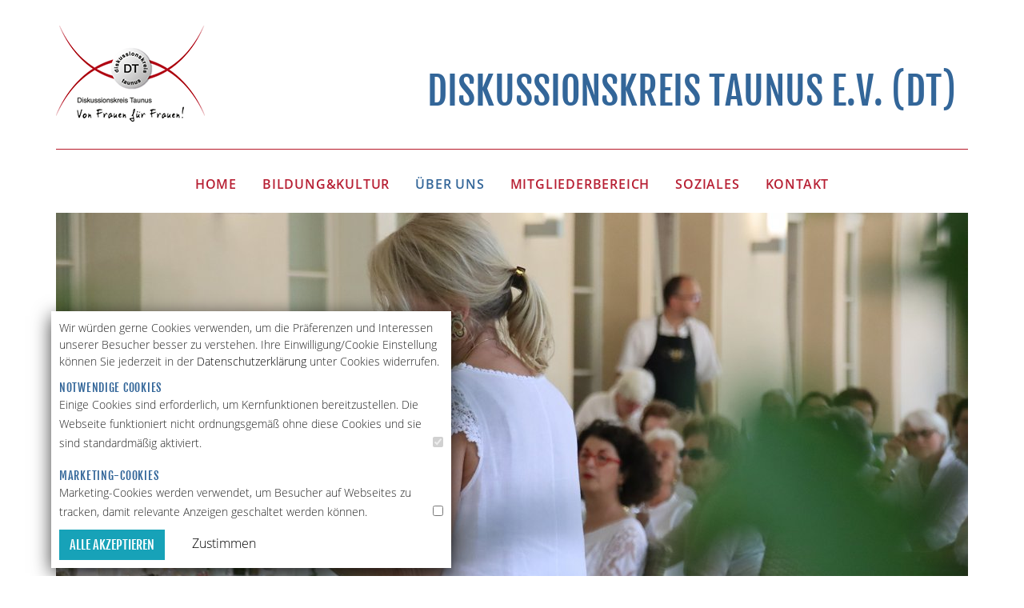

--- FILE ---
content_type: text/html; charset=UTF-8
request_url: https://www.diskussionskreis-taunus.de/ueber-uns/von-frauen-fuer-frauen/
body_size: 8168
content:
<!DOCTYPE html><html lang="de">
<head>
<!-- <meta http-equiv="X-UA-Compatible" content="IE=edge"> -->
<title>Von Frauen für Frauen</title>
<meta charset="UTF-8">
<meta name="viewport" content="width=device-width, initial-scale=1, shrink-to-fit=no">
<meta name="description" content="Von Frauen für FrauenEva-Maria Wegerich, Vorsitzende des DT Bad Homburg 2010, wirft einen ganz persönlichen Blick auf den DT: Wenn Sie mir vor">
<meta name="keywords" content="" />
<!-- Schema.org markup for Google+ -->
<meta itemprop="name" content="Von Frauen fÃ¼r Frauen">
<meta itemprop="description" content="Von Frauen für FrauenEva-Maria Wegerich, Vorsitzende des DT Bad Homburg 2010, wirft einen ganz persönlichen Blick auf den DT: Wenn Sie mir vor">
<meta itemprop="image" content="https://www.diskussionskreis-taunus.de/image/Header/VonFrauenFuerFrauen.jpg?w=1920">
<!-- Open Graph data -->
<meta property="og:title" content="Von Frauen fÃ¼r Frauen" />
<meta property="og:type" content="article" />
<meta property="og:url" content="https://www.diskussionskreis-taunus.de/ueber-uns/von-frauen-fuer-frauen/" />
<meta property="og:image" content="https://www.diskussionskreis-taunus.de/image/Header/VonFrauenFuerFrauen.jpg?w=1920" /><meta property="og:description" content="Von Frauen für FrauenEva-Maria Wegerich, Vorsitzende des DT Bad Homburg 2010, wirft einen ganz persönlichen Blick auf den DT: Wenn Sie mir vor" />
<meta property="og:site_name" content="Von Frauen fÃ¼r Frauen" />
<link href="https://www.diskussionskreis-taunus.de/css/bootstrap.min.css" media="screen" rel="stylesheet" type="text/css">
<link href="https://www.diskussionskreis-taunus.de/css/animate.css" media="screen" rel="stylesheet" type="text/css">
<link href="https://www.diskussionskreis-taunus.de/css/font-awesome.min.css" media="screen" rel="stylesheet" type="text/css">
<link rel="stylesheet" type="text/css" href="https://www.diskussionskreis-taunus.de/css/flickity.min.css">
<link  href='https://www.diskussionskreis-taunus.de/unitegallery/css/unite-gallery.css' rel='stylesheet' type='text/css' />
<link href="https://www.diskussionskreis-taunus.de/css/screen.css?y=8145" rel="stylesheet" type="text/css">
<link href="https://www.diskussionskreis-taunus.de/css/mobile.css?y=8145" rel="stylesheet" type="text/css">
<!-- HTML5 shim and Respond.js for IE8 support of HTML5 elements and media queries -->
<!-- WARNING: Respond.js doesn't work if you view the page via file:// -->
<!--[if lt IE 9]>
    <script src="https://oss.maxcdn.com/html5shiv/3.7.2/html5shiv.min.js"></script>
    <script src="https://oss.maxcdn.com/respond/1.4.2/respond.min.js"></script>
<![endif]-->
<script type='application/ld+json' class='yoast-schema-graph yoast-schema-graph--main'>{"@context":"https://schema.org","@graph":[{"@type":"WebSite","@id":"https://www.diskussionskreis-taunus.de/#website","url":"https://www.diskussionskreis-taunus.de/","name":"DISKUSSIONSKREIS TAUNUS E.V.         ","potentialAction":{"@type":"SearchAction","target":"https://www.diskussionskreis-taunus.de/?s={suche}","query-input":"required name=suche"}},{"@type":"ImageObject","@id":"https://www.diskussionskreis-taunus.de/ueber-uns/von-frauen-fuer-frauen/#primaryimage","url":"https://www.diskussionskreis-taunus.de/image/Header/VonFrauenFuerFrauen.jpg?w=1920","width":200,"height":200,"caption":"DISKUSSIONSKREIS TAUNUS E.V.         "},{"@type":"WebPage","@id":"https://www.diskussionskreis-taunus.de/ueber-uns/von-frauen-fuer-frauen/#webpage","url":"https://www.diskussionskreis-taunus.de/ueber-uns/von-frauen-fuer-frauen/","inLanguage":"de-DE","name":"Von Frauen für Frauen","isPartOf":{"@id":"https://www.diskussionskreis-taunus.de/#website"},"primaryImageOfPage":{"@id":"https://www.diskussionskreis-taunus.de/image/Header/VonFrauenFuerFrauen.jpg?w=1920"},"datePublished":"2019-07-30T10:00:00+00:00","dateModified":"T12:00:00+00:00","description":"Von Frauen für FrauenEva-Maria Wegerich, Vorsitzende des DT Bad Homburg 2010, wirft einen ganz persönlichen Blick auf den DT: Wenn Sie mir vor"}]}</script>

<link rel="apple-touch-icon" sizes="60x60" href="https://www.diskussionskreis-taunus.de/fav/apple-touch-icon.png">
<link rel="icon" type="image/png" sizes="32x32" href="https://www.diskussionskreis-taunus.de/fav/favicon-32x32.png">
<link rel="icon" type="image/png" sizes="16x16" href="https://www.diskussionskreis-taunus.de/fav/favicon-16x16.png">
<link rel="manifest" href="https://www.diskussionskreis-taunus.de/fav/site.webmanifest">
<link rel="mask-icon" href="https://www.diskussionskreis-taunus.de/fav/safari-pinned-tab.svg" color="#5bbad5">
<meta name="msapplication-TileColor" content="#da532c">
<meta name="theme-color" content="#ffffff">

</head>
<body itemscope itemtype="https://schema.org/WebPage" id="top" class="c22 g11">


<div class="container">
	<div class="row">
		<div class="col-4 col-lg-2 col-md-3 brand"><a href="https://www.diskussionskreis-taunus.de/"><img src="https://www.diskussionskreis-taunus.de/images/DT_Logo_ueberarbeitet.png" alt="DISKUSSIONSKREIS TAUNUS E.V. (DT)" class="logo" /></a></div>
		<div class="col-8 col-lg-10 col-md-9 title text-right d-flex align-items-end mt-auto flex-column">DISKUSSIONSKREIS TAUNUS E.V. (DT)</div>
		
		<div class="col-12 border_top">
	
			<nav class="navbar navbar-light navbar-expand-lg justify-content-between" itemscope itemtype="https://schema.org/SiteNavigationElement">
				<button class="navbar-toggler order-2" type="button" data-toggle="collapse" data-target="#navbar-list" aria-controls="navbarNav" aria-expanded="false" aria-label="Toggle navigation">
					<span class="navbar-toggler-icon"></span>
				</button>
						
				<div class="collapse navbar-collapse order-2 order-lg-2 justify-content-center" id="navbar-list">
					<ul class="navbar-nav">
			
				<li class="nav-item tabletOff n1n xx1xx"><a href="https://www.diskussionskreis-taunus.de/" class="nav-link ">HOME</a></li>
				<li class="nav-item n3n xx3xx"><a href="https://www.diskussionskreis-taunus.de/bildung-kultur/" class="nav-link ">BILDUNG&KULTUR</a></li>
				<li class="nav-item active dropdown"><a href="https://www.diskussionskreis-taunus.de/ueber-uns/" class="nav-link nav-link dropdown-toggle n11" id="l22" data-toggle="dropdown" role="button" aria-haspopup="true" aria-expanded="false"">Über uns</a>
						<ul class="dropdown-menu" aria-labelledby="l22">
							<li class="dd22 nav-item"><a href="https://www.diskussionskreis-taunus.de/ueber-uns/von-frauen-fuer-frauen/" class="nav-link dropdown-item active dd22">Von Frauen für Frauen</a></li>
							<li class="dd12 nav-item"><a href="https://www.diskussionskreis-taunus.de/ueber-uns/historie/" class="nav-link dropdown-item sub12 dd12">Historie</a></li>
							<li class="dd2 nav-item"><a href="https://www.diskussionskreis-taunus.de/ueber-uns/diskussionskreis-taunus/" class="nav-link dropdown-item sub2 dd2">Diskussionskreis Taunus e.V.</a></li>
							<li class="nav-item"><a href="https://www.diskussionskreis-taunus.de/ueber-uns/diskussionskreis-taunus/#Organisation" class="nav-link dropdown-item">Organisation</a></li>
							<li class="nav-item"><a href="https://www.diskussionskreis-taunus.de/ueber-uns/diskussionskreis-taunus/#Presse" class="nav-link dropdown-item">Presse</a></li>
						</li>
					</ul>
				</li>

				<li class="nav-item n6n xx6xx"><a href="https://www.diskussionskreis-taunus.de/mitgliederbereich/" class="nav-link ">MITGLIEDERBEREICH</a></li>
				<li class="nav-item n4n xx4xx"><a href="https://www.diskussionskreis-taunus.de/soziales/" class="nav-link ">SOZIALES</a></li>
				<li class="nav-item n5n xx5xx"><a href="https://www.diskussionskreis-taunus.de/kontakt/" class="nav-link ">KONTAKT</a></li>

						      	</ul>
			</nav>

		</div>
	</div>
</div>
<div class="startpadding"></div>

<main itemscope="itemscope" itemtype="https://schema.org/CreativeWork">


<section class="wrapper mb6">
	<div class="container pad0">
<img src="https://www.diskussionskreis-taunus.de/mthumb.php?w=1140&amp;h=470&amp;src=images/userfiles/image/VonFrauenFuerFrauen.jpg" class="img-fluid header__img" alt="DISKUSSIONSKREIS TAUNUS E.V.          VonFrauenFuerFrauen" />
	</div>
	
</section>
<section class=" mb6  ">
    <div class="container content center  mt6 ">
        <div class="row">
            <div class="col-12 col-lg-10 offset-lg-1">
<h1 itemprop="headline">Von Frauen für Frauen</h1><p itemprop="text"><i>Eva-Maria Wegerich, Vorsitzende des DT Bad Homburg 2010, wirft einen ganz persönlichen Blick auf den DT:</i><br />
 <br />
Wenn Sie mir vor zwanzig Jahren erzählt hätten, ich sollte die Vorsitzende eines Frauenvereins werden, hätte ich dieses Ansinnen empört vor mir gewiesen. In mir existierte eine Sperre gegen jede Form von Vereinsmeierei - sicher durch meine Mutter ausgelöst.<br />
Sie ist 1921 geboren, hatte sich erfolgreich vor der Teilnahme am BDM drücken können und hatte nach dem Desaster des zweiten Weltkrieges den endgültigen Beweis, dass jede Form von Gruppenbildung etwas grundsätzlich Verdächtiges in sich trägt. Was war verdächtig?<br />
<br />
Der Konformismus, das Eingeschworensein auf ein gemeinsames Ziel, der Zwang zur Anpassung, die Einengung und die Verführung, die Welt aus einem engen Blickwinkel heraus zu erleben. Genau an dieser Stelle setzt der Diskussionskreis Taunus (DT) einen Kontrapunkt.<br />
<br />
Er ist ein Verein, gegründet „Von Frauen für Frauen“. Diese Formulierung ist genial und war vor 40 Jahren geradezu revolutionär. In ihrer Schlichtheit verrät sie ihr revolutionäres Potenzial nicht auf den ersten Blick, aber auf den zweiten.<br />
Es heißt, Frauen haben Bedürfnisse. In der ausformulierten Zielsetzung des DT Bedürfnisse nach intellektuellem Austausch. Und diese Bedürfnisse müssen nicht Männer, sondern können auch Frauen befriedigen.<br />
<br />
Meine Mutter hatte Geschichte und Anglistik studiert, ihren Beruf aber erst ausgeübt als wir Kinder aus dem Haus waren. Sie lebte bezogen auf meinen Vater, die Kinder und die weitere Familie. Enge Freundinnen gab es kaum. Ihre Intellektualität machte sie einsam. Mit etwas Wehmut denke ich, der DT hätte ihr Leben unglaublich bereichert und sie aus der Bezogenheit auf die Familie gerettet.<br />
<br />
Wenn Sie an Ihre Mütter denken, werden sie vielleicht ähnliche Erfahrungen erinnern. Enge Frauenfreundschaften waren in dieser Generation eher die Ausnahme. Frauen definierten sich noch weitgehend über ihren Mann und das machte sie verwundbar. Andere Frauen waren eine potenzielle Gefährdung.<br />
<br />
Und nun das. „Frauen für Frauen“, Loslösung aus der Bezogenheit auf den Mann . Das heißt auch, sich seiner Beurteilung entziehen. Sich eine eigene Welt bauen. Eine Welt außerhalb der drei K`s (Küche, Kirche, Kinder). Eine Welt in der sie etwas bekommt. In der sie sich als Frau mit all ihrer Lebendigkeit und Besonderheit einbringen kann und diese Besonderheit mit anderen Frauen teilen.<br />
<br />
Eine Welt, in der sie sich Anregungen holt, Anteilnahme und Ermutigung erlebt, die sie stärken. Von Männern kenne ich das auch aus der Generation meines Vaters - diesen Stolz auf andere Männer, die besten Freunde, durch die er sich bereichert und aufgewertet fühlte.<br />
<br />
Frauen, natürlich nur außerhalb des DT, neigen dazu sich mit ihren unterschiedlichen Lebensentwürfen zu kritisieren. Das war besonders in meiner Generation sehr verbreitet. Berufstätige Frauen haben sich leicht die Kritik nicht berufstätiger zugezogen und umgekehrt wurde die Nur-Hausfrau als Luxusweibchen denunziert.<br />
<br />
Die Suche nach einem lebbaren Kompromiss zwischen Kindern, Familie und Beruf wurde von Geschlechtsgenossinnen nicht immer wohlwollend begleitet, sondern rührte häufig an eigenen schmerzlichen Verlusterlebnissen.<br />
<br />
Wozu diese Ausführungen? Mir liegt daran, klar zu machen, das die Grundidee des Vereins „Frauen für Frauen“ heißt, dass es ein kostbares, wichtiges Ziel ist, als Frau das Leben einer anderen Frau zu bereichern.<br />
<br />
Wie viele meiner Vorgängerinnen im Fünferteam haben diese Tätigkeit so genossen, weil sie die Solidarität und Freundschaft anderer Frauen erfahren haben.<br />
<br />
Wenn Sie in der Generation unserer Töchter die unglaublich hohe Anzahl essgestörter junger Frauen erleben und die Problematik auf die Formel verkürzen, dass es offensichtlich schwer ist, sich als Frau in unserer Gesellschaft wohl und sicher zu fühlen, wenn der DT nur dazu beiträgt, dass unser Leben bunter, anregender, weniger isoliert und kommunikativer wird, hat er einen ganz wesentlichen präventiven gesellschaftlichen Beitrag geleistet. Wenn es zusätzlich noch gelingt, zugewandt, liebevoll, also potenziell weiblich, an der Andersartigkeit anderer Frauen teilzuhaben, bleibt der DT eine Gemeinschaft von Frauen, die sich Entwicklungsspielräume eröffnen. Das widerspricht dem alten Bild von Vereinsmeierei und den Blick begrenzenden Konformismus.</p>


            </div>
        </div>
    </div>
</section>

				</section>

<section class="bg-grau bg-color" style="background:#e5e5e5; padding:4em 0 4em;">
	
    <div class="container content ">
        <div class="col-12 col-lg-10 offset-lg-1">
            <div class="row ">
            <div class="col-12 col-md-6 col-lg-6 text-center">
<img src="https://www.diskussionskreis-taunus.de/image/Header/Bild_Startseite_neu.jpg?w=400" alt=" Bild_Startseite_neu.jpg" class="img-fluid mb2" /><p><strong>Diskussionskreis Taunus e.V. (DT)</strong><br />
Alle wichtigen Informationen</p><a href="https://www.diskussionskreis-taunus.de/ueber-uns/diskussionskreis-taunus/" class="btn btn-mehr">Erfahren Sie mehr</a>
            
            
            </div>

            <div class="col-12 col-md-6 col-lg-6 text-center">
<img src="https://www.diskussionskreis-taunus.de/image/Portraits/portr_3.jpg?w=400" alt=" portr_3.jpg" class="img-fluid mb2" /><p><strong>Historie</strong><br />
Erika Altwein 1914 – 1989<br />
Gründerin des DT</p><a href="https://www.diskussionskreis-taunus.de/ueber-uns/historie/" class="btn btn-mehr">Erfahren Sie mehr</a>
            
            
            </div>
					</div>
					</div>
					</div>

				</section>

</main>

<footer class="container-fluid" id="footer" itemscope itemtype="https://schema.org/WPFooter">
    <div class="container">
	    <div class="row">
	        <div class="col-12 ">
				<div class="center">
				  <ul class="list-inline meta">
					<li class="list-inline-item">&copy; 2026 DISKUSSIONSKREIS TAUNUS E.V.</li>
											<li class="list-inline-item"><a href="https://www.diskussionskreis-taunus.de/datenschutz/" title="Datenschutz" class="">Datenschutz</a></li>
						<li class="list-inline-item"><a href="https://www.diskussionskreis-taunus.de/kontakt/" title="Kontakt" class="">Kontakt</a></li>
						<li class="list-inline-item"><a href="https://www.diskussionskreis-taunus.de/impressum/" title="Impressum" class="">Impressum</a></li>
				  </ul>
				</div>
	        </div>
	    </div>
    </div>
</footer>

<div id="movetop">
	<a class="movetop" href="#"><i class="fa fa-chevron-up"></i></a>
</div>

<script src="https://www.diskussionskreis-taunus.de/js/popper.min.js"></script>
<script src="https://www.diskussionskreis-taunus.de/js/jquery-3.3.1.min.js"></script>
<script src="https://www.diskussionskreis-taunus.de/js/jquery.easing.min.js"></script>
<script src="https://www.diskussionskreis-taunus.de/js/bootstrap.bundle.min.js"></script>
<script src="https://www.diskussionskreis-taunus.de/js/flickity.pkgd.min.js"></script>
<script src="https://www.diskussionskreis-taunus.de/js/flickity-fade.js"></script>
<script src="https://www.diskussionskreis-taunus.de/js/imagesloaded.pkgd.min.js"></script>
<script src="https://www.diskussionskreis-taunus.de/js/bootstrap-select.js"></script>
<script src='https://www.diskussionskreis-taunus.de/unitegallery/js/unitegallery.min.js' type='text/javascript'  ></script>
<script src='https://www.diskussionskreis-taunus.de/unitegallery/themes/tiles/ug-theme-tiles.js' type='text/javascript'></script>
	
<script>


$(document).ready(function(){


});
 
  
$(document).ready(function() {
	target = window.location.hash;
	if(target) {
		wW = $(window).width();
		additional = 50;
		$("html, body").animate({scrollTop: 0}, 0);
        $('html, body').stop().animate({
            scrollTop: $(target).offset().top - additional
        }, 2500, 'easeInOutExpo');
	}
    $(".menu-icon").on("click", function() {
         $("nav ul").toggleClass("showing");
    });
	$('.bildung').on("click", function() {
		event.preventDefault();
  		ref = $(this).attr("ref");
		$(".bildungDIV").fadeOut(100);
		$(".bildungDIV").addClass("hide");
		$("#"+ref).fadeIn(1000);
		//  console.log(ref);
  	});
	$('.linkbox').on("click", function() {
		event.preventDefault();
  		ref = $(this).attr("ref");
  		location.href = (ref);
  	});
    $(".menu-icon").on("click", function() {
          $("nav ul").toggleClass("showing");
    });
});
function goBack() {
  window.history.back();
}
$(window).on("scroll", function() {
	setNavbar();
})
function setNavbar() {
    if($(window).scrollTop() > 50) {
        // $('nav').addClass('black');
		$("#movetop").addClass("showtop");
    }
    else {
        // $('nav').removeClass('black');
		$("#movetop").removeClass("showtop");
    }
}
$(document).ready(function(){
	setNavbar();
});
$(function() {
    $('.page-scroll').bind('click', function(event) {
        var $anchor = $(this).attr('href');
        $anchor = $anchor.split('#');
        $('html, body').stop().animate({
            scrollTop: $("#"+$anchor[1]).offset().top - 100
        }, 1500, 'easeInOutExpo');
		$(".collapse").removeClass("show");
        event.preventDefault();
    });
});


$( window ).resize(function() {

});
$('body').imagesLoaded()
	.always( function( instance ) {

	})
	.done( function( instance ) {
			// console.log('all images successfully loaded');
	}
);

$(function($) {
	$("#movetop").on('click', function () {
        $("html, body").animate({scrollTop: 0}, 400);
    });
});

$(document).ready(function() {
	$('.scroll-link').on('click', function(event) {
		var ref = $(this).attr('ref');

		// Prüfen, ob `ref` mit "http" beginnt, was auf eine vollständige URL hinweist
		if (ref.startsWith('http')) {
			// Die URL wird direkt aufgerufen, ohne Scroll-Effekt
			window.location.href = ref;
		} else {
			// Ansonsten wird der Scroll-Effekt ausgelöst
			event.preventDefault();
			var target = $(ref);

			// Überprüfen, ob das Ziel-Element existiert
			if (target.length) {
				$('html, body').stop().animate({
					scrollTop: target.offset().top - 50 // Optionaler Offset von 50 Pixeln
				}, 800, 'easeInOutExpo');
			}
		}
	});

	// Prüfen, ob beim Laden der Seite ein Hash vorhanden ist
	var initialTarget = window.location.hash;
	if (initialTarget) {
		$('html, body').animate({ scrollTop: 0 }, 0); // Zuerst nach oben scrollen
		$('html, body').stop().animate({
			scrollTop: $(initialTarget).offset().top - 50
		}, 2500, 'easeInOutExpo'); // Animation mit easeInOutExpo und längerer Dauer
	}
});

</script>


    <div id="cookie_disclaimer" class="show">
        <p>Wir würden gerne Cookies verwenden, um die Präferenzen und Interessen unserer Besucher besser zu verstehen. Ihre Einwilligung/Cookie Einstellung können Sie jederzeit in der <a href="https://www.diskussionskreis-taunus.de/datenschutz/">Datenschutzerklärung</a> unter Cookies widerrufen.</p>
		<table class="mb1">
	 		<tr>
				 <td><h4>Notwendige Cookies</h4>
				 Einige Cookies sind erforderlich, um Kernfunktionen bereitzustellen. Die Webseite funktioniert nicht ordnungsgemäß ohne diese Cookies und sie sind standardmäßig aktiviert.
				 </td>
				<td valign="bottom"><input type="checkbox" id="komfort" checked="" disabled></td>
			</tr>
			<tr>
				<td><h4 class="mt2">Marketing-Cookies</h4>
		Marketing-Cookies werden verwendet, um Besucher auf Webseites zu tracken, damit relevante Anzeigen geschaltet werden können.</td>
				<td valign="bottom"><input type="checkbox" id="marketing" ></td>
			</tr>
		</table>

        <a href="#" id="acceptall" class="btn btn-info">Alle akzeptieren</a> 
		<a href="#" id="cookie_stop" class="acc">Zustimmen</a>

    </div>

	<style>
	/********COOKIES*******/
	#cookie_disclaimer{
	    position: fixed;
	    bottom: 10px;
	    z-index: 9999999;
	    width: 90%;
		max-width: 500px;
	    background: #fff;
	    left:5%;
	    background: #fff;
	    color: #666;padding: 10px; line-height: 1.5em; -webkit-box-shadow: 0px 6px 22px 0px rgba(0,0,0,0.75); -moz-box-shadow: 0px 6px 22px 0px rgba(0,0,0,0.75); box-shadow: 0px 6px 22px 0px rgba(0,0,0,0.75);  }
	#cookie_disclaimer a {  }
	#cookie_disclaimer h4 { font-size: 1em; }
	#cookie_disclaimer p, #cookie_disclaimer td { font-weight: 200; font-size: .9em; vertical-align: bottom; }
	.cookie{float: right;
	    padding: 5px 35px;
	    background: #009FE3;
	    color: #fff !important; text-decoration: none !important;
	    border-radius: 10px; margin-right: 50px; margin-top: 20px; text-decoration: none; }
	.nocookie{float: right;
	    padding: 5px 35px;
	    color: #999 !important; text-decoration: none !important;
	    border-radius: 10px; margin-right: 50px; margin-top: 20px; text-decoration: none; }
		.acc { margin-left: 30px; line-height: 30px;}
	@media (max-width: 1200px) {
	}
	@media (max-width: 990px) {
	}
	@media (max-width: 540px) {
		#cookie_disclaimer{
	    	width: 90%;
		}
		#cookie_disclaimer{ bottom: 20px; width: 100%; left:0; padding: 20px ;  line-height: 1.15em;  }
		#cookie_disclaimer .inner { padding: 20px !important; }
	}		
	/********END*******/
	</style>
	<!-- Cookies -->
	<script type="text/javascript">
	$(function(){
	     $('#acceptall').click(function(){
	        $('#cookie_disclaimer').slideUp("slow");

	        var nDays = 60;
	        var aDays = 720;
	        var cookieValue = "true";
	        var today = new Date();
	        var expire = new Date();
	        var expireDel = new Date();
	        expire.setTime(today.getTime() + 3600000*24*nDays);
	        expireDel.setTime(today.getTime() - 3600000*24*100);

	        var cookieName = "disclaimer";
			document.cookie = cookieName+"="+escape(cookieValue)+";expires="+expire.toGMTString()+";path=/";
	        var cookieName = "marketing";
			expire.setTime(today.getTime() + 3600000*24*aDays);
			document.cookie = cookieName+"="+escape(cookieValue)+";expires="+expire.toGMTString()+";path=/";

			location.reload();
	     });
	     $('#cookie_stop').click(function(){
		    var komfort =$('#komfort').prop('checked');
			var marketing =$('#marketing').prop('checked');

	        $('#cookie_disclaimer').slideUp("slow");

	        var nDays = 60;
	        var aDays = 720;
	        var cookieValue = "true";
	        var today = new Date();
	        var expire = new Date();
	        var expireDel = new Date();
	        expire.setTime(today.getTime() + 3600000*24*nDays);
	        expireDel.setTime(today.getTime() - 3600000*24*100);

		        var cookieName = "disclaimer";
				document.cookie = cookieName+"="+escape(cookieValue)+";expires="+expire.toGMTString()+";path=/";

			if(marketing==true) {
		        var cookieName = "marketing";
				expire.setTime(today.getTime() + 3600000*24*aDays);
				document.cookie = cookieName+"="+escape(cookieValue)+";expires="+expire.toGMTString()+";path=/";
				location.reload();
			}
			else if(marketing==false) {
		        var cookieName = "marketing";
				document.cookie = cookieName+"='';expires="+expireDel.toGMTString()+";path=/";
			}
	     });
	});

	</script>
	<!-- END COOKIES-->

</body>
</html>

--- FILE ---
content_type: text/css
request_url: https://www.diskussionskreis-taunus.de/css/screen.css?y=8145
body_size: 3856
content:
@charset "UTF-8";

@font-face {
    font-family: 'Open Sans';
    src: url('../fonts/opensans-regular.woff') format('woff');
    font-weight: 400;
    font-style: normal;
}
@font-face {
    font-family: 'Open Sans';
    src: url('../fonts/opensans-light.woff') format('woff');
    font-weight: 300;
    font-style: normal;
}
@font-face {
    font-family: 'Open Sans';
    src: url('../fonts/opensans-semibold.woff') format('woff');
    font-weight: 500;
    font-style: normal;
}
@font-face {
    font-family: 'Fjalla';
    src: url('../fonts/FjallaOne-Regular.woff') format('woff');
    font-weight: normal;
    font-style: normal;
}


html, body, div, span, applet, object, iframe, h1, h2, h3, h4, h5, h6, p, blockquote, pre, a, abbr, acronym, address, big, cite, code, del, dfn, em, img, ins, kbd, q, s, samp, small, strike, strong, sub, sup, tt, var, b, u, i, center, dl, dt, dd, ol, ul, li, fieldset, form, label, legend, table, caption, tbody, tfoot, thead, tr, th, td, article, aside, canvas, details, embed, figure, figcaption, footer, header, hgroup, menu, nav, output, ruby, section, summary, time, mark, audio, video { margin: 0; padding: 0; border: 0; font: inherit; font-size: 100%; vertical-align: baseline; color: #222; }
html { line-height: 1; }
body { background: #fff; font-weight: 300; color: #222; font-family: 'Open Sans'; }
.wrapper { margin: 0; }
.rel { position: relative; width: 100%; }
ol, ul { list-style: none; }
table { border-collapse: collapse; border-spacing: 0; }
caption, th, td { text-align: left; font-weight: 30; vertical-align: middle; }
q, blockquote { quotes: none; }
q:before, q:after, blockquote:before, blockquote:after { content: ""; content: none; }
a { color: #000; }
a:hover { color: #336699; text-decoration: none; transition: .5s }
a img { border: none; }
.content a { text-decoration: underline; }
.content a:hover, footer a:hover { text-decoration: none; }
article, aside, details, figcaption, figure, footer, header, hgroup, main, menu, nav, section, summary { display: block; }
* { margin: 0; padding: 0; }
main { margin-bottom: 3em; }
.cls { clear: both; }
.mobileOn { display: none !important; }
.mobileOff { display: inherit; }
em { font-style: italic; }
.btn { font-size: 1em; }
header { width: 100%; text-align: center; }
header img { width: 100%; }
#toplogo { width: 200px; }
.black #toplogo { width: 160px; }
#movetop { position: fixed; bottom: 10px; width: 50px; height: 50px; right: 15px; line-height: 44px; text-align: center; display: none; cursor: pointer;
	opacity: 1; background: #ccc; border-radius: 50%;
	transition: opacity .4s .2s;
}
#movetop .movetop { float: inherit; }
#movetop:hover { opacity: .7; transition: opacity .4s .2s; }
.showtop { display: inherit !important; -webkit-animation: fadeInUp 1s; }

img.center { margin-left: auto; margin-right: auto; }
img.ra { float: right; margin-left: 2em; }
img.la { float: left; margin-right: 2em;  }
a img { cursor: pointer; }
.navbar-nav { margin-top: 7px; }
.black .navbar-nav { margin-top: 8px; }
.black.bg-light { border-bottom: solid 1px #efefef; }
.navbar-nav > li.nav-item { margin: 0 1em; }
.navbar-light .navbar-nav .nav-link { text-transform: uppercase; font-size: 1em; letter-spacing: .05em; color: #B71F33; font-weight: 500; }
.nav-item.active {  }
.dropdown-item { }
.navbar-light .navbar-nav .nav-link:hover { color: #222; }
.dropdown-menu a { line-height: 2em; font-size: 1em; padding-left: 20px; }
.dropdown-menu a.nav-link { padding: 4px 20px !important; }
.dropdown-menu a:hover { background: #336699; color: #fff !important; }
.dropdown-menu { font-size: .9em;  margin-top: 10px; }
.dropdown-right .dropdown-menu { right: 0; left: inherit; }
.dropdown a { outline: none; }
.dropdown-toggle::after { display: none; }
.dropdown-item.active, .dropdown-item:active { background-color: #b1b2b3; }
.navbar-light .navbar-toggler-icon {
    background-image: url("data:image/svg+xml,%3csvg viewBox='0 0 30 30' xmlns='http://www.w3.org/2000/svg'%3e%3cpath stroke='rgba(51, 102, 153, 1)' stroke-width='2' stroke-linecap='round' stroke-miterlimit='10' d='M4 7h22M4 15h22M4 23h22'/%3e%3c/svg%3e");
}
.navbar-light .navbar-toggler:focus { border: none; outline: none; }
.black { height: 50px;  transition: 1s;  background-color: #fff !important; }
.navbar-light .navbar-toggler { color: rgba(0,0,0,.75); border-color: rgba(0,0,0,.1); margin-top: -140px; position: absolute; right: 0; top: 0; }
.black .navbar-brand { margin-top: 2px; width: 50px; height: 50px; }
.navbar-expand-lg .navbar-nav .nav-link { padding: 1.25em 0; }
.navbar-light .navbar-nav .active>.nav-link, .navbar-light .navbar-nav .nav-link.active, .navbar-light .navbar-nav .nav-link.show, .navbar-light .navbar-nav .show>.nav-link { color: #336699; }

h1, h2, h4, h3 { font-family: 'Fjalla'; color: #b80718; font-size: 2.5em; line-height: 1.25em; text-transform: uppercase; color: #336699; font-weight: 500; letter-spacing: .05em; }
h1 { margin-top: .25em; margin-bottom: .5em; font-size: 2.5em; }
h2 { margin-bottom: .5em; }
h3 { font-size: 1.3em; margin-bottom: .25em; color: #222; margin-top: 3em; font-family: 'Open Sans';  /* text-transform: uppercase; */ }
.news h3 { color: #336699; text-transform: uppercase; font-family: 'Fjalla'; font-size: 1.75em; margin-top: .5em; }
h1 span, h2 span, h3 span { text-transform: lowercase !important; color: #336699;  }
.alert h3 { margin-top: 0; }
h3.dl { color:#878786; font-family: 'Fjalla'; font-size: 1.75em; margin-top: .5em; text-decoration: underline; transition: .5s; cursor: pointer; }
h3.dl:hover { color:#336699; text-decoration: none; transition: .5s; background: #efefef; }
h3.archive { cursor: pointer; }
.bildungDIV h3 { margin-top: 0; }

h3.archive { border-bottom: solid 1px #000; margin-bottom: 1em; }
p.archive { text-align: center; font-family: 'Fjalla'; text-transform: uppercase; }
#accordion { margin-top: 3em; }
#accordion hr { margin: 2em 0; }
#accordion a { color: #3c3c3b; text-transform: uppercase; font-family: 'Fjalla'; font-size: 1em; line-height: 3em; text-decoration: underline; }
#accordion .nomarg a { line-height: 1.5em; }
#accordion_pdf14 { margin-top: 4em; display: block; }
.reduce hr { margin: 2em 0; }
p, .content li { font-size: 1em; line-height: 1.35em; }
p { margin-bottom: 1em; line-height: 1.5em; }
.content li { margin-bottom: .5em; margin-left: 30px; }
b, strong { font-weight: 500; }
.center { text-align: center; }
h1.center, h2.center { text-align: center; font-size: 2.9em; }

.content ul li ul { margin-top: 10px; }
.endFrame { margin-top: 120px; }

footer { background: #b71928; color: #fff; margin-top: 8em; }
footer ul li { color: #fff; font-size: .8em; padding: 3em 0 5em; }
footer a { color: #fff; text-transform: uppercase; }

.ra { text-align: right; }

hr { border: none; height: 3px; border-bottom: solid 1px #999; margin: 6em 0; }
i { font-style: italic; }
/* no circle */
.flickity-button {
  background: transparent;
}
/* big previous & next buttons */
.flickity-prev-next-button {
  width: 60px;
  height: 60px;
}
/* icon color */
.flickity-button-icon {
  fill: #3c3c3b;
}
.flickity-button-icon:hover {
  fill: #414042;
}
.flickity-button:hover {
  background: transparent;
}
/* hide disabled button */
.flickity-button:disabled {
  display: none;
}
.carousel-image { width: 150px; height: 150px; margin: 0 40px; }
.carousel-image span { font-weight: 500; font-size: .9em }
.carousel-image img { max-width: 114px; }
.flickity-prev-next-button.previous {
    left: -60px;
}
.flickity-prev-next-button.next {
    right: -60px;
}
.hide { display: none; }

.inner { padding: 10px 20px; }
.inner.weiss { background: #fff; }
.inner.signition { background: #00AEEF; }

section { margin: 0; }
sup { font-size: .8em; }

img.logo { width: 100%; max-width: 186px; }
.brand { padding: 2em 0; }
.title { color: #336699; font-size: 3em; font-family: 'Fjalla'; padding-bottom: 1em; }
.border_top { border-top: 1px solid #b71928; }

.btn { border-radius: 0; text-transform: uppercase; font-size: 1em; font-family: 'Fjalla'; }
.btn-mehr { border: solid 1px #999999; color: #999999;}
.btn-rot { border: solid 1px #b71928; background: #b71928; color: #fff; width: 100%; font-size: 1.2em; margin-top: .75em; }
.btn-rot span { color: #fff; font-size: .8em; }
.btn-blau { display: inline-block; width: auto !important; border: solid 1px #36679b; background: #36679b; color: #fff; width: 100%; font-size: 1.2em; margin-top: .75em; padding-left: 30px; padding-right: 30px; }
.btn-bubble { border: solid 1px #36679b; background: #36679b; color: #fff; width: 250px; font-size: 1.2em; margin: 1em; height: 250px; border-radius: 50%; }
.btn-bubble a { color: #fff; width: 100%; height: 100%; }
.btn-bubble.active { background: #ccc; color: #36679b; border: solid 1px #ccc; }
.btn-back { color: #fff; background: #b71928; margin-bottom: 2em; padding: 10px 20px 8px; }
.btn-back .fa { color: #fff; margin-right: 10px; }

.linkbox{ cursor: pointer; }
.news { margin-bottom: 2em; }
.bg-color { padding: 4em 0; }
.bg-grau { background: #e5e5e5; }
.bg-gray { background: #e5e5e5; padding: 0 0 7em 0; }
.bg-blue { background: #336699; }
.page { padding: 0 10px; }
a.page.active { font-weight: 500; }
#warn { transition: .5s; }
.pdfImg img { border: solid 1px #999; }
.liste li:before { content: '•'; margin-right: 10px; }
.liste li { line-height: 1.5em; }

.mt0 { margin-top: 0px; } .mt1 { margin-top: 10px; } .mt2 { margin-top: 20px; } .mt3 { margin-top: 30px; } .mt4 { margin-top: 40px; } .mt5 { margin-top: 50px; } .mt6 { margin-top: 60px; } .mt7 { margin-top: 70px; } .mt8 { margin-top: 80px; } .mt9 { margin-top: 90px; } .mt10 { margin-top: 100px; }  .mb0 { margin-bottom: 0px !important; }  .mb1 { margin-bottom: 10px; }  .mb2 { margin-bottom: 20px; }  .mb3 { margin-bottom: 30px; }  .mb4 { margin-bottom: 40px; }  .mb5 { margin-bottom: 50px; }  .mb6 { margin-bottom: 60px; }  .mb7 { margin-bottom: 70px; }  .mb8 { margin-bottom: 80px; }  .mb9 { margin-bottom: 90px; }  .mb10 { margin-bottom: 100px; }  .pad0 { padding: 0px; }  .pad1 { padding: 10px; }  .pad2 { padding: 20px; }  .pad3 { padding: 30px; }  .pad4 { padding: 40px; }  .pad5 { padding: 50px; }  .pad6 { padding: 60px; }  .pad7 { padding: 70px; }  .pad8 { padding: 80px; }  .pad9 { padding: 90px; }  .pad10 { padding: 100px; }  .pt0 { padding-top: 0px; }  .pt1 { padding-top: 10px; }  .pt2 { padding-top: 20px; }  .pt3 { padding-top: 30px; }  .pt4 { padding-top: 40px; }  .pt5 { padding-top: 50px; }  .pt6 { padding-top: 60px; }  .pt7 { padding-top: 70px; }  .pt8 { padding-top: 80px; }  .pt9 { padding-top: 90px; }  .pt10 { padding-top: 100px; }  .pb0 { padding-bottom: 0px; }  .pb1 { padding-bottom: 10px; }  .pb2 { padding-bottom: 20px; }  .pb3 { padding-bottom: 30px; }  .pb4 { padding-bottom: 40px; }  .pb5 { padding-bottom: 50px; }  .pb6 { padding-bottom: 60px; }  .pb7 { padding-bottom: 70px; }  .pb8 { padding-bottom: 80px; }  .pb9 { padding-bottom: 90px; }  .pb10 { padding-bottom: 100px; }

/* liScroll styles */
.tick { margin-top: -2px; }
.tickercontainer { 
background: #336699; 
line-height: 40px; 
margin: 0; 
padding: 0;
overflow: hidden; 
}
.tickercontainer .mask { /* that serves as a mask. so you get a sort of padding both left and right */
position: relative;
left: 1%;
width: 98%;
overflow: hidden;
}
ul.newsticker { /* that's your list */
position: relative;
left: 60%;
list-style-type: none;
margin: 0;
padding: 0;
}
/* ul.newsticker li:after {
  content: '•'; padding: 0 30px; display: inline-block;
} */
ul.newsticker li a { color: #fff; border-bottom: #aaa solid 1px; }
ul.newsticker li {
float: left; /* important: display inline gives incorrect results when you check for elem's width */
margin: 0;
padding: 0;
color: #fff;
letter-spacing: .05em; 
}
.img-news { max-height: 380px; }
.gallery_list { margin-bottom: 2em; }
.gallery_list p a { text-transform: uppercase; color: #222; font-weight: 500; font-size: 1.25em; }
.img-klein { max-width: 500px; }
.backbutton + section .mt6 { margin-top: 0 !important; }

--- FILE ---
content_type: text/css
request_url: https://www.diskussionskreis-taunus.de/css/mobile.css?y=8145
body_size: 751
content:
.mobile-on { display: none; }
 
@media (min-width: 1100px) {
	.container-fluid {
	    padding-right: 0;
	    padding-left: 0;
	}
}
@media (max-width: 1600px) {

}
@media (max-width: 1500px) {

}
@media (max-width: 1400px) {

}
@media (max-width: 1300px) {

}
@media (max-width: 1200px) {

}
@media (max-width: 1100px) {

}
@media (max-width: 1024px) {

}
@media (max-width: 992px) {

	.title {
	    color: #336699;
	    font-size: 2em;
	    font-family: 'Fjalla';
	    padding-bottom: 1em;
	}
}
@media (max-width: 768px) {
	.col-12 + .col-12 { margin-top: 2em; }
	h3 {
		margin-top: 2em;
	}
}
@media (max-width: 667px) {

}
@media (max-width: 568px) {
	.title {
	    font-size: 1.4em;
		padding-bottom: 0.5em;
	}
	.brand {
	    padding: 1em 0;
	}
	.navbar-light .navbar-toggler { margin-top: -110px; }
	main { margin-top: -16px; }
	.col-md-6 + .col-md-6 { margin-top: 3em; }
	.abstand { }
	.btn-rot {  margin-bottom: 2.5em; }
}
@media (max-width: 500px) {

}
@media (max-width: 395px) {

}
@media (max-width: 350px) {

}

@supports (-webkit-overflow-scrolling: touch) {

}

@supports not (-webkit-overflow-scrolling: touch) {
  /* CSS for other than iOS devices */
}

@media screen and (-ms-high-contrast: active), (-ms-high-contrast: none) {

}



@media only screen and (max-width: 768px) { .mt0 { margin-top: 0px; }
  .mt1 { margin-top: 8px; }   .mt2 { margin-top: 16px; }   .mt3 { margin-top: 24px; }   .mt4 { margin-top: 32px; }   .mt5 { margin-top: 40px; }   .mt6 { margin-top: 48px; }   .mt7 { margin-top: 56px; }   .mt8 { margin-top: 64px; }   .mt9 { margin-top: 72px; }   .mt10 { margin-top: 80px; }   .mb0 { margin-bottom: 0px; }   .mb1 { margin-bottom: 8px; }   .mb2 { margin-bottom: 16px; }   .mb3 { margin-bottom: 24px; }   .mb4 { margin-bottom: 32px; }   .mb5 { margin-bottom: 40px; }   .mb6 { margin-bottom: 48px; }   .mb7 { margin-bottom: 56px; }   .mb8 { margin-bottom: 64px; }   .mb9 { margin-bottom: 72px; }   .mb10 { margin-bottom: 80px; }   .pad0 { padding: 0px; }   .pad1 { padding: 8px; }   .pad2 { padding: 16px; }   .pad3 { padding: 24px; }   .pad4 { padding: 32px; }   .pad5 { padding: 40px; }   .pad6 { padding: 48px; }   .pad7 { padding: 56px; }   .pad8 { padding: 64px; }   .pad9 { padding: 72px; }   .pad10 { padding: 80px; }   .pt0 { padding-top: 0px; }   .pt1 { padding-top: 8px; }   .pt2 { padding-top: 16px; }   .pt3 { padding-top: 24px; }   .pt4 { padding-top: 32px; }   .pt5 { padding-top: 40px; }   .pt6 { padding-top: 48px; }   .pt7 { padding-top: 56px; }   .pt8 { padding-top: 64px; }   .pt9 { padding-top: 72px; }   .pt10 { padding-top: 80px; }   .pb0 { padding-bottom: 0px; }   .pb1 { padding-bottom: 8px; }   .pb2 { padding-bottom: 16px; }   .pb3 { padding-bottom: 24px; }   .pb4 { padding-bottom: 32px; }   .pb5 { padding-bottom: 40px; }   .pb6 { padding-bottom: 48px; }   .pb7 { padding-bottom: 56px; }   .pb8 { padding-bottom: 64px; }   .pb9 { padding-bottom: 72px; }   .pb10 { padding-bottom: 80px; } }

